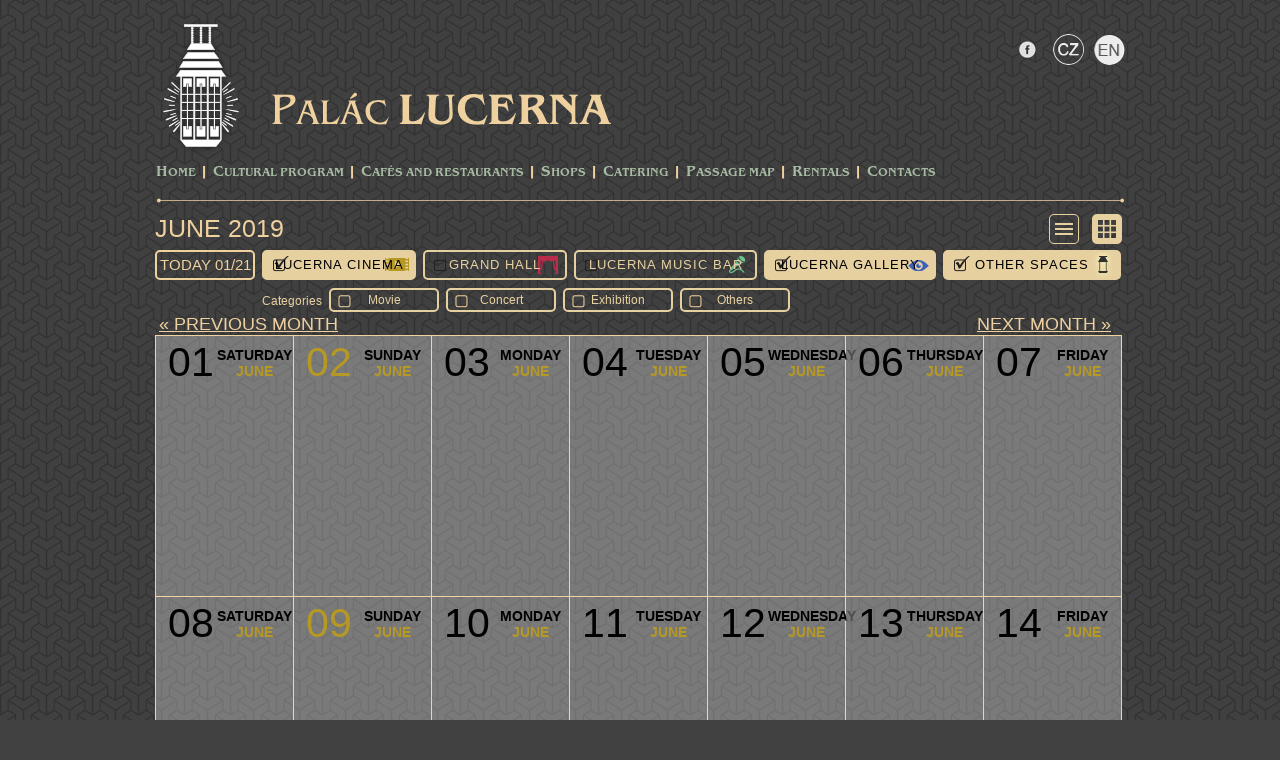

--- FILE ---
content_type: text/html; charset=utf-8
request_url: https://www.lucerna.cz/en/program/ref_2019-06-01/c1/b0/g1/oa1
body_size: 3051
content:
<!DOCTYPE html PUBLIC "-//W3C//DTD XHTML 1.0 Transitional//EN" "http://www.w3.org/TR/xhtml1/DTD/xhtml1-transitional.dtd">
<html xmlns="http://www.w3.org/1999/xhtml">

<head>
        <meta name="Description" content="Palác Lucerna v Praze nabízí Velký sál Lucerna, Lucerna Music Bar, Kino Lucerna, Galerii Lucerna ale i mnoho obchodů a služeb v pasáži v centru Prahy" />
        <meta http-equiv="Content-Type" content="text/html; charset=utf-8" />
        <meta name="copyright" content="Copyright 2015 LUCERNA-BARRANDOV, s r.o. Všechna práva vyhrazena. / All rights reserved." />
        <meta name="keywords" content="Palác,Lucerna,Pasáž,Praha" />
        <meta name="author" content="Lucerna.cz" />

        <title>Palác Lucerna Praha :: www.lucerna.cz</title>
        <link rel="stylesheet" media="screen,projection,tv" href="/css/screen.css?v=20220119" type="text/css" />
        <!--<link rel="stylesheet" media="print" href="/css/print.css" type="text/css">-->
        <link rel="stylesheet" href="/css/lightbox.css" type="text/css" media="screen" />
        <script type="text/javascript" src="/js/jquery-1.12.4.min.js"></script>
        <script type="text/javascript" src="/js/lightbox.js"></script>
        <script type="text/javascript" src="/js/scripts.js?v=20170303"></script>

		<!-- bxSlider Javascript file -->
		<script type="text/javascript" src="/js/jquery.bxslider.min.js"></script>
		<!-- bxSlider CSS file -->
		<link rel="stylesheet" href="/css/jquery.bxslider.css?v=20170303" type="text/css" />


<script type="text/javascript">
$(function() {
$(".activate").mousemove(function()
{
   var showID = $(this).attr("ID");
   showID="hidden"+showID;
   document.getElementById(showID).className = 'biginfoa';
});
$(".activate").mouseout(function()
{
   var showID = $(this).attr("ID");
   showID="hidden"+showID;
   document.getElementById(showID).className = 'biginfo';
});
});
</script>


</head>

<body>
    <script type="text/javascript">
      (function(i,s,o,g,r,a,m){ i['GoogleAnalyticsObject']=r;i[r]=i[r]||function(){
      (i[r].q=i[r].q||[]).push(arguments) },i[r].l=1*new Date();a=s.createElement(o),
      m=s.getElementsByTagName(o)[0];a.async=1;a.src=g;m.parentNode.insertBefore(a,m)
      } )(window,document,'script','//www.google-analytics.com/analytics.js','ga');

      ga('create', 'UA-22372051-1', 'lucerna.cz');
      ga('send', 'pageview');

    </script>
<div id="fb-root"></div>
<script>(function(d, s, id) {
  var js, fjs = d.getElementsByTagName(s)[0];
  if (d.getElementById(id)) return;
  js = d.createElement(s); js.id = id;
  js.src = "//connect.facebook.net/cs_CZ/sdk.js#xfbml=1&appId=322508691122393&version=v2.3";
  fjs.parentNode.insertBefore(js, fjs);
}(document, 'script', 'facebook-jssdk'));</script>

    <div class="block">
        <div id="head">
            <a href="http://www.lucerna.cz"><img class="logo" src="/img/lucerna/logo_lucerna.png" alt="Logo Lucerna" /></a>
            <div id="socials">
				<ul>
					<li class="facebook"><a href="https://www.facebook.com/palaclucerna"></a></li>
               <li class="langbarczi"><a href="/"></a></li>
               <li class="langbarena"><a href="/en"></a></li>
               
				</ul>
                <div id="searcher">
</div>
            </div>
            <div id="title"><a href="http://www.lucerna.cz"></a></div>
            <ul id="menu">
<li><a href="/en">Home</a></li><li class="separator"></li><li><a href="/en/program">CULTURAL PROGRAM</a></li><li class="separator">&nbsp;</li>
<li><a href="/cafe">Cafés and Restaurants</a></li><li class="separator">&nbsp;</li>
<li><a href="/en/3_shops">Shops</a></li><li class="separator">&nbsp;</li>
<li><a href="https://catering.lucerna.cz/">Catering</a></li><li class="separator">&nbsp;</li>
<li><a href="/en/5_passage-map">Passage Map</a></li><li class="separator">&nbsp;</li>
<li><a href="/en/7_rentals">Rentals</a></li><li class="separator">&nbsp;</li>
<li><a href="/en/8_contacts">Contacts</a></li>
            </ul>
            <div class="line"></div>            
        </div>
    </div>






    <div class="block">
<div id="programme-cont">
    <h1><a href="/en/program/ref_2026-01-21">June 2019</a>
    <div id="btnrad">
        <a href="/en/program/scr_list/ref_2019-06-01/c1/b0/g1/oa1"><div class="listi"></div></a>
        <a href="/en/program/ref_2019-06-01/c1/b0/g1/oa1"><div class="icoa"></div></a>
    </div>
    <div id="hotmessage">
        
    </div></h1>
    <div class="clearfix"></div>        
    <div id="secondpanel">
        <a href="/en/program/wden/ref_2026-01-21"><h2>today 01/21</h2></a>
        <a href="/en/program/ref_2019-06-01/c0/b0/g1/oa1"><div class="selector kinoa">Lucerna Cinema</div></a>
        <a href="/en/program/ref_2019-06-01/c1/s1/b0/g1/oa1"><div class="selector sali">Grand Hall</div></a>
        <a href="/en/program/ref_2019-06-01/c1/b1/g1/oa1"><div class="selector bari">Lucerna Music Bar</div></a>
        <a href="/en/program/ref_2019-06-01/c1/b0/g0/oa1"><div class="selector gala">Lucerna Gallery</div></a>
        <a href="/en/program/ref_2019-06-01/c1/b0/g1/o0"><div class="selector ostatnia">Other Spaces</div></a>
    </div><br /><div id="secondpanel"><div id="lab">Categories</div>
        <a href="/en/program/ref_2019-06-01/c1/b0/g1/oa1/f1"><div id="temi">Movie</div></a>
        <a href="/en/program/ref_2019-06-01/c1/b0/g1/oa1/k1"><div id="temi">Concert</div></a>
        <a href="/en/program/ref_2019-06-01/c1/b0/g1/oa1/v1"><div id="temi">Exhibition</div></a>
        <a href="/en/program/ref_2019-06-01/c1/b0/g1/oa1/oa1"><div id="temi">Others</div></a>
    </div> 
    <div class="clearfix"></div>     
        <div id='list-navi'><a href="/en/program/ref_2019-05-01/c0/b0/g1/oa1"><span class='left'>« previous month</span></a><a href="/en/program/ref_2019-07-01/c0/b0/g1/oa1"><span class='right'>next month »</span></a></div>
        <div id="calendar">

                <div id="bianco"></div>

                <div id="bianco"></div>

                <div id="bianco"></div>

                <div id="bianco"></div>

                <div id="bianco"></div>

                <li id="6" class="activate">
                    <div class="info">
                        <div class="day">Saturday</div>
                        <div class="month">June</div>
                    </div>
                    <div class="num">01</div>
                    <div class="clearfix"></div>
                    <ul>
                    </ul>
                        <div id="hidden6" class="biginfo">
                            <div class="info">
                                <div class="day">Saturday</div>
                                <div class="month">June</div>
                            </div>
                            <div class="num">6/1<small>2019</small></div>
                            <div class="clearfix"></div>
                            <ul>
                            </ul>
                        </div>
                </li>

                <li id="7" class="activate">
                    <div class="info">
                        <div class="day">Sunday</div>
                        <div class="month">June</div>
                    </div>
                    <div class="numne">02</div>
                    <div class="clearfix"></div>
                    <ul>
                    </ul>
                        <div id="hidden7" class="biginfo">
                            <div class="info">
                                <div class="day">Sunday</div>
                                <div class="month">June</div>
                            </div>
                            <div class="numne">6/2<small>2019</small></div>
                            <div class="clearfix"></div>
                            <ul>
                            </ul>
                        </div>
                </li>

                <li id="8" class="activate">
                    <div class="info">
                        <div class="day">Monday</div>
                        <div class="month">June</div>
                    </div>
                    <div class="num">03</div>
                    <div class="clearfix"></div>
                    <ul>
                    </ul>
                        <div id="hidden8" class="biginfo">
                            <div class="info">
                                <div class="day">Monday</div>
                                <div class="month">June</div>
                            </div>
                            <div class="num">6/3<small>2019</small></div>
                            <div class="clearfix"></div>
                            <ul>
                            </ul>
                        </div>
                </li>

                <li id="9" class="activate">
                    <div class="info">
                        <div class="day">Tuesday</div>
                        <div class="month">June</div>
                    </div>
                    <div class="num">04</div>
                    <div class="clearfix"></div>
                    <ul>
                    </ul>
                        <div id="hidden9" class="biginfo">
                            <div class="info">
                                <div class="day">Tuesday</div>
                                <div class="month">June</div>
                            </div>
                            <div class="num">6/4<small>2019</small></div>
                            <div class="clearfix"></div>
                            <ul>
                            </ul>
                        </div>
                </li>

                <li id="10" class="activate">
                    <div class="info">
                        <div class="day">Wednesday</div>
                        <div class="month">June</div>
                    </div>
                    <div class="num">05</div>
                    <div class="clearfix"></div>
                    <ul>
                    </ul>
                        <div id="hidden10" class="biginfo">
                            <div class="info">
                                <div class="day">Wednesday</div>
                                <div class="month">June</div>
                            </div>
                            <div class="num">6/5<small>2019</small></div>
                            <div class="clearfix"></div>
                            <ul>
                            </ul>
                        </div>
                </li>

                <li id="11" class="activate">
                    <div class="info">
                        <div class="day">Thursday</div>
                        <div class="month">June</div>
                    </div>
                    <div class="num">06</div>
                    <div class="clearfix"></div>
                    <ul>
                    </ul>
                        <div id="hidden11" class="biginfo">
                            <div class="info">
                                <div class="day">Thursday</div>
                                <div class="month">June</div>
                            </div>
                            <div class="num">6/6<small>2019</small></div>
                            <div class="clearfix"></div>
                            <ul>
                            </ul>
                        </div>
                </li>

                <li id="12" class="activate">
                    <div class="info">
                        <div class="day">Friday</div>
                        <div class="month">June</div>
                    </div>
                    <div class="num">07</div>
                    <div class="clearfix"></div>
                    <ul>
                    </ul>
                        <div id="hidden12" class="biginfo">
                            <div class="info">
                                <div class="day">Friday</div>
                                <div class="month">June</div>
                            </div>
                            <div class="num">6/7<small>2019</small></div>
                            <div class="clearfix"></div>
                            <ul>
                            </ul>
                        </div>
                </li>

                <li id="13" class="activate">
                    <div class="info">
                        <div class="day">Saturday</div>
                        <div class="month">June</div>
                    </div>
                    <div class="num">08</div>
                    <div class="clearfix"></div>
                    <ul>
                    </ul>
                        <div id="hidden13" class="biginfo">
                            <div class="info">
                                <div class="day">Saturday</div>
                                <div class="month">June</div>
                            </div>
                            <div class="num">6/8<small>2019</small></div>
                            <div class="clearfix"></div>
                            <ul>
                            </ul>
                        </div>
                </li>

                <li id="14" class="activate">
                    <div class="info">
                        <div class="day">Sunday</div>
                        <div class="month">June</div>
                    </div>
                    <div class="numne">09</div>
                    <div class="clearfix"></div>
                    <ul>
                    </ul>
                        <div id="hidden14" class="biginfo">
                            <div class="info">
                                <div class="day">Sunday</div>
                                <div class="month">June</div>
                            </div>
                            <div class="numne">6/9<small>2019</small></div>
                            <div class="clearfix"></div>
                            <ul>
                            </ul>
                        </div>
                </li>

                <li id="15" class="activate">
                    <div class="info">
                        <div class="day">Monday</div>
                        <div class="month">June</div>
                    </div>
                    <div class="num">10</div>
                    <div class="clearfix"></div>
                    <ul>
                    </ul>
                        <div id="hidden15" class="biginfo">
                            <div class="info">
                                <div class="day">Monday</div>
                                <div class="month">June</div>
                            </div>
                            <div class="num">6/10<small>2019</small></div>
                            <div class="clearfix"></div>
                            <ul>
                            </ul>
                        </div>
                </li>

                <li id="16" class="activate">
                    <div class="info">
                        <div class="day">Tuesday</div>
                        <div class="month">June</div>
                    </div>
                    <div class="num">11</div>
                    <div class="clearfix"></div>
                    <ul>
                    </ul>
                        <div id="hidden16" class="biginfo">
                            <div class="info">
                                <div class="day">Tuesday</div>
                                <div class="month">June</div>
                            </div>
                            <div class="num">6/11<small>2019</small></div>
                            <div class="clearfix"></div>
                            <ul>
                            </ul>
                        </div>
                </li>

                <li id="17" class="activate">
                    <div class="info">
                        <div class="day">Wednesday</div>
                        <div class="month">June</div>
                    </div>
                    <div class="num">12</div>
                    <div class="clearfix"></div>
                    <ul>
                    </ul>
                        <div id="hidden17" class="biginfo">
                            <div class="info">
                                <div class="day">Wednesday</div>
                                <div class="month">June</div>
                            </div>
                            <div class="num">6/12<small>2019</small></div>
                            <div class="clearfix"></div>
                            <ul>
                            </ul>
                        </div>
                </li>

                <li id="18" class="activate">
                    <div class="info">
                        <div class="day">Thursday</div>
                        <div class="month">June</div>
                    </div>
                    <div class="num">13</div>
                    <div class="clearfix"></div>
                    <ul>
                    </ul>
                        <div id="hidden18" class="biginfo">
                            <div class="info">
                                <div class="day">Thursday</div>
                                <div class="month">June</div>
                            </div>
                            <div class="num">6/13<small>2019</small></div>
                            <div class="clearfix"></div>
                            <ul>
                            </ul>
                        </div>
                </li>

                <li id="19" class="activate">
                    <div class="info">
                        <div class="day">Friday</div>
                        <div class="month">June</div>
                    </div>
                    <div class="num">14</div>
                    <div class="clearfix"></div>
                    <ul>
                    </ul>
                        <div id="hidden19" class="biginfo">
                            <div class="info">
                                <div class="day">Friday</div>
                                <div class="month">June</div>
                            </div>
                            <div class="num">6/14<small>2019</small></div>
                            <div class="clearfix"></div>
                            <ul>
                            </ul>
                        </div>
                </li>

                <li id="20" class="activate">
                    <div class="info">
                        <div class="day">Saturday</div>
                        <div class="month">June</div>
                    </div>
                    <div class="num">15</div>
                    <div class="clearfix"></div>
                    <ul>
                    </ul>
                        <div id="hidden20" class="biginfo">
                            <div class="info">
                                <div class="day">Saturday</div>
                                <div class="month">June</div>
                            </div>
                            <div class="num">6/15<small>2019</small></div>
                            <div class="clearfix"></div>
                            <ul>
                            </ul>
                        </div>
                </li>

                <li id="21" class="activate">
                    <div class="info">
                        <div class="day">Sunday</div>
                        <div class="month">June</div>
                    </div>
                    <div class="numne">16</div>
                    <div class="clearfix"></div>
                    <ul>
                    </ul>
                        <div id="hidden21" class="biginfo">
                            <div class="info">
                                <div class="day">Sunday</div>
                                <div class="month">June</div>
                            </div>
                            <div class="numne">6/16<small>2019</small></div>
                            <div class="clearfix"></div>
                            <ul>
                            </ul>
                        </div>
                </li>

                <li id="22" class="activate">
                    <div class="info">
                        <div class="day">Monday</div>
                        <div class="month">June</div>
                    </div>
                    <div class="num">17</div>
                    <div class="clearfix"></div>
                    <ul>
                    </ul>
                        <div id="hidden22" class="biginfo">
                            <div class="info">
                                <div class="day">Monday</div>
                                <div class="month">June</div>
                            </div>
                            <div class="num">6/17<small>2019</small></div>
                            <div class="clearfix"></div>
                            <ul>
                            </ul>
                        </div>
                </li>

                <li id="23" class="activate">
                    <div class="info">
                        <div class="day">Tuesday</div>
                        <div class="month">June</div>
                    </div>
                    <div class="num">18</div>
                    <div class="clearfix"></div>
                    <ul>
                    </ul>
                        <div id="hidden23" class="biginfo">
                            <div class="info">
                                <div class="day">Tuesday</div>
                                <div class="month">June</div>
                            </div>
                            <div class="num">6/18<small>2019</small></div>
                            <div class="clearfix"></div>
                            <ul>
                            </ul>
                        </div>
                </li>

                <li id="24" class="activate">
                    <div class="info">
                        <div class="day">Wednesday</div>
                        <div class="month">June</div>
                    </div>
                    <div class="num">19</div>
                    <div class="clearfix"></div>
                    <ul>
                    </ul>
                        <div id="hidden24" class="biginfo">
                            <div class="info">
                                <div class="day">Wednesday</div>
                                <div class="month">June</div>
                            </div>
                            <div class="num">6/19<small>2019</small></div>
                            <div class="clearfix"></div>
                            <ul>
                            </ul>
                        </div>
                </li>

                <li id="25" class="activate">
                    <div class="info">
                        <div class="day">Thursday</div>
                        <div class="month">June</div>
                    </div>
                    <div class="num">20</div>
                    <div class="clearfix"></div>
                    <ul>
                    </ul>
                        <div id="hidden25" class="biginfo">
                            <div class="info">
                                <div class="day">Thursday</div>
                                <div class="month">June</div>
                            </div>
                            <div class="num">6/20<small>2019</small></div>
                            <div class="clearfix"></div>
                            <ul>
                            </ul>
                        </div>
                </li>

                <li id="26" class="activate">
                    <div class="info">
                        <div class="day">Friday</div>
                        <div class="month">June</div>
                    </div>
                    <div class="num">21</div>
                    <div class="clearfix"></div>
                    <ul>
                    </ul>
                        <div id="hidden26" class="biginfo">
                            <div class="info">
                                <div class="day">Friday</div>
                                <div class="month">June</div>
                            </div>
                            <div class="num">6/21<small>2019</small></div>
                            <div class="clearfix"></div>
                            <ul>
                            </ul>
                        </div>
                </li>

                <li id="27" class="activate">
                    <div class="info">
                        <div class="day">Saturday</div>
                        <div class="month">June</div>
                    </div>
                    <div class="num">22</div>
                    <div class="clearfix"></div>
                    <ul>
                    </ul>
                        <div id="hidden27" class="biginfo">
                            <div class="info">
                                <div class="day">Saturday</div>
                                <div class="month">June</div>
                            </div>
                            <div class="num">6/22<small>2019</small></div>
                            <div class="clearfix"></div>
                            <ul>
                            </ul>
                        </div>
                </li>

                <li id="28" class="activate">
                    <div class="info">
                        <div class="day">Sunday</div>
                        <div class="month">June</div>
                    </div>
                    <div class="numne">23</div>
                    <div class="clearfix"></div>
                    <ul>
                    </ul>
                        <div id="hidden28" class="biginfo">
                            <div class="info">
                                <div class="day">Sunday</div>
                                <div class="month">June</div>
                            </div>
                            <div class="numne">6/23<small>2019</small></div>
                            <div class="clearfix"></div>
                            <ul>
                            </ul>
                        </div>
                </li>

                <li id="29" class="activate">
                    <div class="info">
                        <div class="day">Monday</div>
                        <div class="month">June</div>
                    </div>
                    <div class="num">24</div>
                    <div class="clearfix"></div>
                    <ul>
                    </ul>
                        <div id="hidden29" class="biginfo">
                            <div class="info">
                                <div class="day">Monday</div>
                                <div class="month">June</div>
                            </div>
                            <div class="num">6/24<small>2019</small></div>
                            <div class="clearfix"></div>
                            <ul>
                            </ul>
                        </div>
                </li>

                <li id="30" class="activate">
                    <div class="info">
                        <div class="day">Tuesday</div>
                        <div class="month">June</div>
                    </div>
                    <div class="num">25</div>
                    <div class="clearfix"></div>
                    <ul>
                    </ul>
                        <div id="hidden30" class="biginfo">
                            <div class="info">
                                <div class="day">Tuesday</div>
                                <div class="month">June</div>
                            </div>
                            <div class="num">6/25<small>2019</small></div>
                            <div class="clearfix"></div>
                            <ul>
                            </ul>
                        </div>
                </li>

                <li id="31" class="activate">
                    <div class="info">
                        <div class="day">Wednesday</div>
                        <div class="month">June</div>
                    </div>
                    <div class="num">26</div>
                    <div class="clearfix"></div>
                    <ul>
                    </ul>
                        <div id="hidden31" class="biginfo">
                            <div class="info">
                                <div class="day">Wednesday</div>
                                <div class="month">June</div>
                            </div>
                            <div class="num">6/26<small>2019</small></div>
                            <div class="clearfix"></div>
                            <ul>
                            </ul>
                        </div>
                </li>

                <li id="32" class="activate">
                    <div class="info">
                        <div class="day">Thursday</div>
                        <div class="month">June</div>
                    </div>
                    <div class="num">27</div>
                    <div class="clearfix"></div>
                    <ul>
                    </ul>
                        <div id="hidden32" class="biginfo">
                            <div class="info">
                                <div class="day">Thursday</div>
                                <div class="month">June</div>
                            </div>
                            <div class="num">6/27<small>2019</small></div>
                            <div class="clearfix"></div>
                            <ul>
                            </ul>
                        </div>
                </li>

                <li id="33" class="activate">
                    <div class="info">
                        <div class="day">Friday</div>
                        <div class="month">June</div>
                    </div>
                    <div class="num">28</div>
                    <div class="clearfix"></div>
                    <ul>
                    </ul>
                        <div id="hidden33" class="biginfo">
                            <div class="info">
                                <div class="day">Friday</div>
                                <div class="month">June</div>
                            </div>
                            <div class="num">6/28<small>2019</small></div>
                            <div class="clearfix"></div>
                            <ul>
                            </ul>
                        </div>
                </li>

                <li id="34" class="activate">
                    <div class="info">
                        <div class="day">Saturday</div>
                        <div class="month">June</div>
                    </div>
                    <div class="num">29</div>
                    <div class="clearfix"></div>
                    <ul>
                    </ul>
                        <div id="hidden34" class="biginfo">
                            <div class="info">
                                <div class="day">Saturday</div>
                                <div class="month">June</div>
                            </div>
                            <div class="num">6/29<small>2019</small></div>
                            <div class="clearfix"></div>
                            <ul>
                            </ul>
                        </div>
                </li>

                <li id="35" class="activate">
                    <div class="info">
                        <div class="day">Sunday</div>
                        <div class="month">June</div>
                    </div>
                    <div class="numne">30</div>
                    <div class="clearfix"></div>
                    <ul>
                    </ul>
                        <div id="hidden35" class="biginfo">
                            <div class="info">
                                <div class="day">Sunday</div>
                                <div class="month">June</div>
                            </div>
                            <div class="numne">6/30<small>2019</small></div>
                            <div class="clearfix"></div>
                            <ul>
                            </ul>
                        </div>
                </li>


        </div>



</div>






<script>
$(document).ready(function(){





































});



</script>



    </div>
    <div class="block">
        <div id="pth">
            <div class="line"></div>            

            <div id="lucerna">
                <div id="adress">Štěpánská 61<span class="divider">|</span>116 02 Prague 1<span class="divider">|</span>www.lucerna.cz<span class="divider">|</span>lucerna@lucerna.cz<span class="divider">|</span>tel.: +420 224 224 537</div>
                <div id="prague"><a href="http://www.praha.eu/jnp/cz/o_meste/magistrat/index.html" target="_blank">financial support by</a></div>
            </div>        
        </div>
    </div>
    


    

    
</body>
</html>